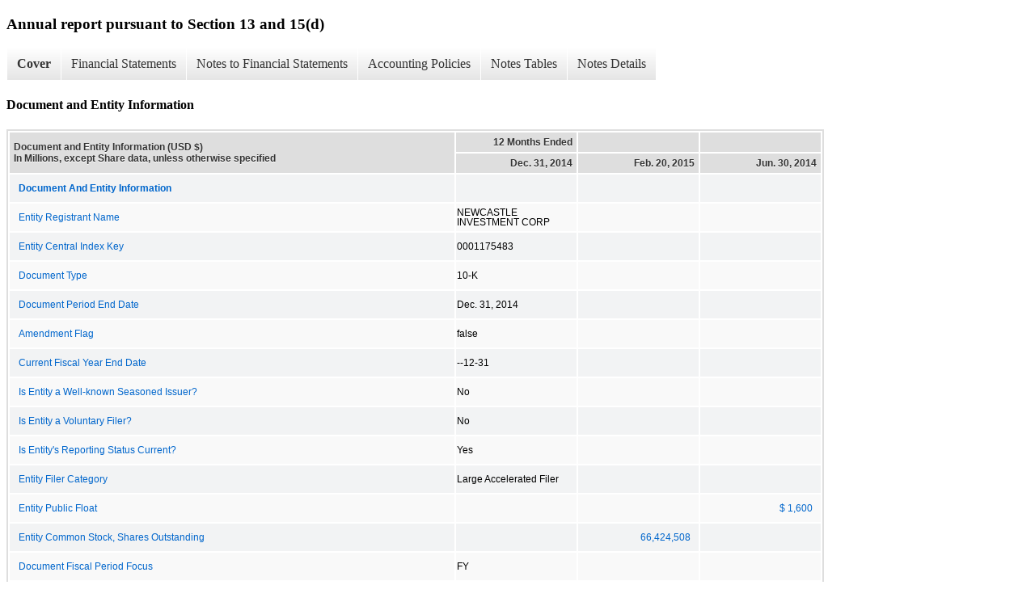

--- FILE ---
content_type: text/html;charset=UTF-8
request_url: https://ir.driveshack.com/sec-filings/all-sec-filings/xbrl_doc_only/304
body_size: 6396
content:
<!DOCTYPE html>
<html>
    <head>
        <title>Drive Shack Inc. Annual report pursuant to Section 13 and 15(d)</title>
        <link href="https://ir.stockpr.com/driveshack/stylesheets/ir.stockpr.css" rel="stylesheet" type="text/css">
        <script type="text/javascript" src="https://ir.stockpr.com/javascripts/ir.js"></script>
        <link rel="stylesheet" type="text/css" href="https://ir.stockpr.com/stylesheets/xbrl.css">
        <script type="text/javascript" src="https://d1io3yog0oux5.cloudfront.net/_98512c762d6a54560aea5c55079fa037/driveshack/files/theme/js/aside/ir/_js/all.js"></script>
    </head>
    <body>
        <div class="xbrl-content">
            <h3>Annual report pursuant to Section 13 and 15(d)</h3>
            <div id="xbrl-menu-top">
                <div class="navigation">
                    <ul class="xbrl-sf-menu">
                        
                            <li>
                                <a class="menu-item current" href="/sec-filings/all-sec-filings/xbrl_doc_only/304">Cover</a>
                                <ul class="submenu">
                                                                            <li><a href="/sec-filings/all-sec-filings/xbrl_doc_only/304">Document and Entity Information</a></li>
                                                                    </ul>
                            </li>
                                                    <li>
                                <a class="menu-item " href="/sec-filings/all-sec-filings/xbrl_doc_only/305">Financial Statements</a>
                                <ul class="submenu">
                                                                            <li><a href="/sec-filings/all-sec-filings/xbrl_doc_only/305">CONSOLIDATED BALANCE SHEETS</a></li>
                                                                            <li><a href="/sec-filings/all-sec-filings/xbrl_doc_only/306">CONSOLIDATED BALANCE SHEETS (Parenthetical)</a></li>
                                                                            <li><a href="/sec-filings/all-sec-filings/xbrl_doc_only/307">CONSOLIDATED STATEMENTS OF INCOME</a></li>
                                                                            <li><a href="/sec-filings/all-sec-filings/xbrl_doc_only/308">CONSOLIDATED STATEMENTS OF INCOME (Parenthetical)</a></li>
                                                                            <li><a href="/sec-filings/all-sec-filings/xbrl_doc_only/309">CONSOLIDATED STATEMENTS OF COMPREHENSIVE INCOME</a></li>
                                                                            <li><a href="/sec-filings/all-sec-filings/xbrl_doc_only/310">CONSOLIDATED STATEMENT OF EQUITY</a></li>
                                                                            <li><a href="/sec-filings/all-sec-filings/xbrl_doc_only/311">CONSOLIDATED STATEMENTS OF CASH FLOWS</a></li>
                                                                    </ul>
                            </li>
                                                    <li>
                                <a class="menu-item " href="/sec-filings/all-sec-filings/xbrl_doc_only/312">Notes to Financial Statements</a>
                                <ul class="submenu">
                                                                            <li><a href="/sec-filings/all-sec-filings/xbrl_doc_only/312">ORGANIZATION</a></li>
                                                                            <li><a href="/sec-filings/all-sec-filings/xbrl_doc_only/313">SUMMARY OF SIGNIFICANT ACCOUNTING POLICIES</a></li>
                                                                            <li><a href="/sec-filings/all-sec-filings/xbrl_doc_only/314">DISCONTINUED OPERATIONS</a></li>
                                                                            <li><a href="/sec-filings/all-sec-filings/xbrl_doc_only/315">SEGMENT REPORTING AND VARIABLE INTEREST ENTITIES</a></li>
                                                                            <li><a href="/sec-filings/all-sec-filings/xbrl_doc_only/316">REAL ESTATE SECURITIES</a></li>
                                                                            <li><a href="/sec-filings/all-sec-filings/xbrl_doc_only/317">REAL ESTATE RELATED AND OTHER LOANS, RESIDENTIAL MORTGAGE LOANS AND SUBPRIME MORTGAGE LOANS</a></li>
                                                                            <li><a href="/sec-filings/all-sec-filings/xbrl_doc_only/318">INVESTMENTS IN OTHER REAL ESTATE</a></li>
                                                                            <li><a href="/sec-filings/all-sec-filings/xbrl_doc_only/319">INTANGIBLES, NET OF ACCUMULATED AMORTIZATION</a></li>
                                                                            <li><a href="/sec-filings/all-sec-filings/xbrl_doc_only/320">DERIVATIVES</a></li>
                                                                            <li><a href="/sec-filings/all-sec-filings/xbrl_doc_only/321">FAIR VALUE OF FINANCIAL INSTRUMENTS</a></li>
                                                                            <li><a href="/sec-filings/all-sec-filings/xbrl_doc_only/322">DEBT OBLIGATIONS</a></li>
                                                                            <li><a href="/sec-filings/all-sec-filings/xbrl_doc_only/323">EQUITY AND EARNINGS PER SHARE</a></li>
                                                                            <li><a href="/sec-filings/all-sec-filings/xbrl_doc_only/324">TRANSACTIONS WITH AFFILIATES AND AFFILIATED ENTITIES</a></li>
                                                                            <li><a href="/sec-filings/all-sec-filings/xbrl_doc_only/325">COMMITMENTS AND CONTINGENCIES</a></li>
                                                                            <li><a href="/sec-filings/all-sec-filings/xbrl_doc_only/326">INCOME TAXES</a></li>
                                                                            <li><a href="/sec-filings/all-sec-filings/xbrl_doc_only/327">RECENT ACTIVITIES</a></li>
                                                                            <li><a href="/sec-filings/all-sec-filings/xbrl_doc_only/328">SUMMARY OF QUARTERLY CONSOLIDATED FINANCIAL INFORMATION (UNAUDITED)</a></li>
                                                                    </ul>
                            </li>
                                                    <li>
                                <a class="menu-item " href="/sec-filings/all-sec-filings/xbrl_doc_only/329">Accounting Policies</a>
                                <ul class="submenu">
                                                                            <li><a href="/sec-filings/all-sec-filings/xbrl_doc_only/329">SUMMARY OF SIGNIFICANT ACCOUNTING POLICIES (Policies)</a></li>
                                                                    </ul>
                            </li>
                                                    <li>
                                <a class="menu-item " href="/sec-filings/all-sec-filings/xbrl_doc_only/330">Notes Tables</a>
                                <ul class="submenu">
                                                                            <li><a href="/sec-filings/all-sec-filings/xbrl_doc_only/330">ORGANIZATION (Tables)</a></li>
                                                                            <li><a href="/sec-filings/all-sec-filings/xbrl_doc_only/331">SUMMARY OF SIGNIFICANT ACCOUNTING POLICIES (Tables)</a></li>
                                                                            <li><a href="/sec-filings/all-sec-filings/xbrl_doc_only/332">DISCONTINUED OPERATIONS (Tables)</a></li>
                                                                            <li><a href="/sec-filings/all-sec-filings/xbrl_doc_only/333">SEGMENT REPORTING AND VARIABLE INTEREST ENTITIES (Tables)</a></li>
                                                                            <li><a href="/sec-filings/all-sec-filings/xbrl_doc_only/334">REAL ESTATE SECURITIES (Tables)</a></li>
                                                                            <li><a href="/sec-filings/all-sec-filings/xbrl_doc_only/335">REAL ESTATE RELATED AND OTHER LOANS, RESIDENTIAL MORTGAGE LOANS AND SUBPRIME MORTGAGE LOANS (Tables)</a></li>
                                                                            <li><a href="/sec-filings/all-sec-filings/xbrl_doc_only/336">INVESTMENTS IN OTHER REAL ESTATE (Tables)</a></li>
                                                                            <li><a href="/sec-filings/all-sec-filings/xbrl_doc_only/337">INTANGIBLES, NET OF ACCUMULATED AMORTIZATION (Tables)</a></li>
                                                                            <li><a href="/sec-filings/all-sec-filings/xbrl_doc_only/338">DERIVATIVES (Tables)</a></li>
                                                                            <li><a href="/sec-filings/all-sec-filings/xbrl_doc_only/339">FAIR VALUE OF FINANCIAL INSTRUMENTS (Tables)</a></li>
                                                                            <li><a href="/sec-filings/all-sec-filings/xbrl_doc_only/340">DEBT OBLIGATIONS (Tables)</a></li>
                                                                            <li><a href="/sec-filings/all-sec-filings/xbrl_doc_only/341">EQUITY AND EARNINGS PER SHARE (Tables)</a></li>
                                                                            <li><a href="/sec-filings/all-sec-filings/xbrl_doc_only/342">TRANSACTIONS WITH AFFILIATES AND AFFILIATED ENTITIES (Tables)</a></li>
                                                                            <li><a href="/sec-filings/all-sec-filings/xbrl_doc_only/343">COMMITMENTS AND CONTINGENCIES (Tables)</a></li>
                                                                            <li><a href="/sec-filings/all-sec-filings/xbrl_doc_only/344">INCOME TAXES (Tables)</a></li>
                                                                            <li><a href="/sec-filings/all-sec-filings/xbrl_doc_only/345">SUMMARY OF QUARTERLY CONSOLIDATED FINANCIAL INFORMATION (UNAUDITED) (Tables)</a></li>
                                                                    </ul>
                            </li>
                                                    <li>
                                <a class="menu-item " href="/sec-filings/all-sec-filings/xbrl_doc_only/346">Notes Details</a>
                                <ul class="submenu">
                                                                            <li><a href="/sec-filings/all-sec-filings/xbrl_doc_only/346">ORGANIZATION - Common Stock Issued (Details)</a></li>
                                                                            <li><a href="/sec-filings/all-sec-filings/xbrl_doc_only/347">ORGANIZATION (Details Narrative)</a></li>
                                                                            <li><a href="/sec-filings/all-sec-filings/xbrl_doc_only/348">SUMMARY OF SIGNIFICANT ACCOUNTING POLICIES - Accumulated Other Comprehensive Income (Details)</a></li>
                                                                            <li><a href="/sec-filings/all-sec-filings/xbrl_doc_only/349">SUMMARY OF SIGNIFICANT ACCOUNTING POLICIES - Gain (Loss) on Settlement of Investments (Details 1)</a></li>
                                                                            <li><a href="/sec-filings/all-sec-filings/xbrl_doc_only/350">SUMMARY OF SIGNIFICANT ACCOUNTING POLICIES - Reclassification from accumulated other comprehensive income (Details 2)</a></li>
                                                                            <li><a href="/sec-filings/all-sec-filings/xbrl_doc_only/351">SUMMARY OF SIGNIFICANT ACCOUNTING POLICIES - Useful Lives of Property, Plant and Equipment (Details 3)</a></li>
                                                                            <li><a href="/sec-filings/all-sec-filings/xbrl_doc_only/352">SUMMARY OF SIGNIFICANT ACCOUNTING POLICIES - Useful Lives for Amortization (Details 4)</a></li>
                                                                            <li><a href="/sec-filings/all-sec-filings/xbrl_doc_only/353">SUMMARY OF SIGNIFICANT ACCOUNTING POLICIES - Restricted Cash (Details 5)</a></li>
                                                                            <li><a href="/sec-filings/all-sec-filings/xbrl_doc_only/354">SUMMARY OF SIGNIFICANT ACCOUNTING POLICIES - Supplemental Non-cash Investing and Financing Activities CDOS (Details 6)</a></li>
                                                                            <li><a href="/sec-filings/all-sec-filings/xbrl_doc_only/355">SUMMARY OF SIGNIFICANT ACCOUNTING POLICIES - Schedule of receivables and other assets (Details 7)</a></li>
                                                                            <li><a href="/sec-filings/all-sec-filings/xbrl_doc_only/356">SUMMARY OF SIGNIFICANT ACCOUNTING POLICIES - Schedule of accounts payable, accrued expenses and other liabilities (Details 8)</a></li>
                                                                            <li><a href="/sec-filings/all-sec-filings/xbrl_doc_only/357">SUMMARY OF SIGNIFICANT ACCOUNTING POLICIES - Accretion of discount and other amortization (Details 9)</a></li>
                                                                            <li><a href="/sec-filings/all-sec-filings/xbrl_doc_only/358">SUMMARY OF SIGNIFICANT ACCOUNTING POLICIES (Details Narrative)</a></li>
                                                                            <li><a href="/sec-filings/all-sec-filings/xbrl_doc_only/359">DISCONTINUED OPERATIONS - Carrying Value of Assets and Liabilities Immediately Prior to Spin-Off and 12/31/2013 (Details)</a></li>
                                                                            <li><a href="/sec-filings/all-sec-filings/xbrl_doc_only/360">DISCONTINUED OPERATIONS - Results of Operations from Discontinued Operations (Details 1)</a></li>
                                                                            <li><a href="/sec-filings/all-sec-filings/xbrl_doc_only/361">DISCONTINUED OPERATIONS (Details Narrative)</a></li>
                                                                            <li><a href="/sec-filings/all-sec-filings/xbrl_doc_only/362">SEGMENT REPORTING AND VARIABLE INTEREST ENTITIES - Segment Reporting (Details)</a></li>
                                                                            <li><a href="/sec-filings/all-sec-filings/xbrl_doc_only/363">SEGMENT REPORTING AND VARIABLE INTEREST ENTITIES - Other Debt Segment Investments and Debt (Details 1)</a></li>
                                                                            <li><a href="/sec-filings/all-sec-filings/xbrl_doc_only/364">SEGMENT REPORTING AND VARIABLE INTEREST ENTITIES - Holdings in Variable Interest Entities (Details 2)</a></li>
                                                                            <li><a href="/sec-filings/all-sec-filings/xbrl_doc_only/365">SEGMENT REPORTING AND VARIABLE INTEREST ENTITIES (Details Narrative)</a></li>
                                                                            <li><a href="/sec-filings/all-sec-filings/xbrl_doc_only/366">REAL ESTATE SECURITIES - Real Estate Securities Holdings (Details)</a></li>
                                                                            <li><a href="/sec-filings/all-sec-filings/xbrl_doc_only/367">REAL ESTATE SECURITIES - Holdings in an Unrealized Loss Position (Details 1)</a></li>
                                                                            <li><a href="/sec-filings/all-sec-filings/xbrl_doc_only/368">REAL ESTATE SECURITIES - Holdings in an Unrealized Loss Position and the Associated Intent to Sell (Details 2)</a></li>
                                                                            <li><a href="/sec-filings/all-sec-filings/xbrl_doc_only/369">REAL ESTATE SECURITIES - Credit Losses on Debt Securities (Details 3)</a></li>
                                                                            <li><a href="/sec-filings/all-sec-filings/xbrl_doc_only/370">REAL ESTATE SECURITIES - Geographic Distribution of Collateral Securing Newcastle&#039;s CMBS and ABS (Details 4)</a></li>
                                                                            <li><a href="/sec-filings/all-sec-filings/xbrl_doc_only/371">REAL ESTATE SECURITIES (Details Narrative)</a></li>
                                                                            <li><a href="/sec-filings/all-sec-filings/xbrl_doc_only/372">REAL ESTATE RELATED LOANS, RESIDENTIAL MORTGAGE LOANS AND SUBPRIME MORTGAGE LOANS - Schedule of Loans (Details)</a></li>
                                                                            <li><a href="/sec-filings/all-sec-filings/xbrl_doc_only/373">REAL ESTATE RELATED LOANS, RESIDENTIAL MORTGAGE LOANS AND SUBPRIME MORTGAGE LOANS - Large Loans (Details 1)</a></li>
                                                                            <li><a href="/sec-filings/all-sec-filings/xbrl_doc_only/374">REAL ESTATE RELATED LOANS, RESIDENTIAL MORTGAGE LOANS AND SUBPRIME MORTGAGE LOANS - Past Due Residential Loans HFI (Details 2)</a></li>
                                                                            <li><a href="/sec-filings/all-sec-filings/xbrl_doc_only/375">REAL ESTATE RELATED LOANS, RESIDENTIAL MORTGAGE LOANS AND SUBPRIME MORTGAGE LOANS - Loans By Maturity (Details 3)</a></li>
                                                                            <li><a href="/sec-filings/all-sec-filings/xbrl_doc_only/376">REAL ESTATE RELATED LOANS, RESIDENTIAL MORTGAGE LOANS AND SUBPRIME MORTGAGE LOANS - Activity in Carrying Value (Details 4)</a></li>
                                                                            <li><a href="/sec-filings/all-sec-filings/xbrl_doc_only/377">REAL ESTATE RELATED LOANS, RESIDENTIAL MORTGAGE LOANS AND SUBPRIME MORTGAGE LOANS - Loss Allowance Rollforward (Details 5)</a></li>
                                                                            <li><a href="/sec-filings/all-sec-filings/xbrl_doc_only/378">REAL ESTATE RELATED LOANS, RESIDENTIAL MORTGAGE LOANS AND SUBPRIME MORTGAGE LOANS - Geographic Distribution (Details 6)</a></li>
                                                                            <li><a href="/sec-filings/all-sec-filings/xbrl_doc_only/379">REAL ESTATE RELATED LOANS, RESIDENTIAL MORTGAGE LOANS, SUBPRIME MORTGAGE LOANS - Subprime Details (Details 7)</a></li>
                                                                            <li><a href="/sec-filings/all-sec-filings/xbrl_doc_only/380">REAL ESTATE RELATED LOANS, RESIDENTIAL MORTGAGE LOANS AND SUBPRIME MORTGAGE LOANS - Subprime Mortgage Loans (Details 8)</a></li>
                                                                            <li><a href="/sec-filings/all-sec-filings/xbrl_doc_only/381">REAL ESTATE RELATED LOANS, RESIDENTIAL MORTGAGE LOANS AND SUBPRIME MORTGAGE LOANS - Subprime Characteristics (Details 9)</a></li>
                                                                            <li><a href="/sec-filings/all-sec-filings/xbrl_doc_only/382">REAL ESTATE RELATED LOANS, RESIDENTIAL MORTGAGE LOANS AND SUBPRIME MORTGAGE LOANS (Details Narrative)</a></li>
                                                                            <li><a href="/sec-filings/all-sec-filings/xbrl_doc_only/383">INVESTMENTS IN OTHER REAL ESTATE - Investments in Other Real Estate (Details)</a></li>
                                                                            <li><a href="/sec-filings/all-sec-filings/xbrl_doc_only/384">INVESTMENTS IN OTHER REAL ESTATE - Investments in Other Real Estate (Details 1)</a></li>
                                                                            <li><a href="/sec-filings/all-sec-filings/xbrl_doc_only/385">INVESTMENTS IN OTHER REAL ESTATE - Rollforward of Investments in Other Real Estate (Details 2)</a></li>
                                                                            <li><a href="/sec-filings/all-sec-filings/xbrl_doc_only/386">INVESTMENTS IN OTHER REAL ESTATE (Details Narrative)</a></li>
                                                                            <li><a href="/sec-filings/all-sec-filings/xbrl_doc_only/387">INTANGIBLES, NET OF ACCUMULATED AMORTIZATION - Schedule of Intangible Assets (Details)</a></li>
                                                                            <li><a href="/sec-filings/all-sec-filings/xbrl_doc_only/388">INTANGIBLES, NET OF ACCUMULATED AMORTIZATION - Schedule of Future Amortization Expense (Details 1)</a></li>
                                                                            <li><a href="/sec-filings/all-sec-filings/xbrl_doc_only/389">DERIVATIVES - Schedule of fair value of derivatives financial instruments (Details)</a></li>
                                                                            <li><a href="/sec-filings/all-sec-filings/xbrl_doc_only/390">DERIVATIVES - Schedule of gains (losses) recorded in relation to derivatives (Details 1)</a></li>
                                                                            <li><a href="/sec-filings/all-sec-filings/xbrl_doc_only/391">DERIVATIVES - Schedule of additional information about cash flow hedges (Details 2)</a></li>
                                                                            <li><a href="/sec-filings/all-sec-filings/xbrl_doc_only/392">DERIVATIVES - Schedule of gross and net information about linked transactions (Details 3)</a></li>
                                                                            <li><a href="/sec-filings/all-sec-filings/xbrl_doc_only/393">FAIR VALUE OF FINANCIAL INSTRUMENTS - Carrying Values and Estimated Fair Value (Details)</a></li>
                                                                            <li><a href="/sec-filings/all-sec-filings/xbrl_doc_only/394">FAIR VALUE OF FINANCIAL INSTRUMENTS - Assets and Liabilities Fair Value Recurring Basis (Details 1)</a></li>
                                                                            <li><a href="/sec-filings/all-sec-filings/xbrl_doc_only/395">FAIR VALUE OF FINANCIAL INSTRUMENTS - Quantitative Information about Significant Unobservable Inputs (Details 2)</a></li>
                                                                            <li><a href="/sec-filings/all-sec-filings/xbrl_doc_only/396">FAIR VALUE OF FINANCIAL INSTRUMENTS - Change in Fair Value of Level 3 Investments (Details 3)</a></li>
                                                                            <li><a href="/sec-filings/all-sec-filings/xbrl_doc_only/397">FAIR VALUE OF FINANCIAL INSTRUMENTS - Gains Losses on RE Securities (Details 4)</a></li>
                                                                            <li><a href="/sec-filings/all-sec-filings/xbrl_doc_only/398">FAIR VALUE OF FINANCIAL INSTRUMENTS - Loan Valuation (Details 5)</a></li>
                                                                            <li><a href="/sec-filings/all-sec-filings/xbrl_doc_only/399">DEBT OBLIGATIONS - Debt Obligations (Details)</a></li>
                                                                            <li><a href="/sec-filings/all-sec-filings/xbrl_doc_only/400">DEBT OBLIGATIONS - Future Minimum Lease Payments (Details 1)</a></li>
                                                                            <li><a href="/sec-filings/all-sec-filings/xbrl_doc_only/401">DEBT OBLIGATIONS - Maturities of Debt Obligations (Details 2)</a></li>
                                                                            <li><a href="/sec-filings/all-sec-filings/xbrl_doc_only/402">DEBT OBLIGATIONS (Details Narrative)</a></li>
                                                                            <li><a href="/sec-filings/all-sec-filings/xbrl_doc_only/403">DEBT OBLIGATIONS (Details Narrative 1)</a></li>
                                                                            <li><a href="/sec-filings/all-sec-filings/xbrl_doc_only/404">EQUITY AND EARNINGS PER SHARE - Shares Issued in Public Offering (Details)</a></li>
                                                                            <li><a href="/sec-filings/all-sec-filings/xbrl_doc_only/405">EQUITY AND EARNINGS PER SHARE - Outstanding Options Summary (Details 1)</a></li>
                                                                            <li><a href="/sec-filings/all-sec-filings/xbrl_doc_only/406">EQUITY AND EARNINGS PER SHARE - Outstanding Options (Details 2)</a></li>
                                                                            <li><a href="/sec-filings/all-sec-filings/xbrl_doc_only/407">EQUITY AND EARNINGS PER SHARE - Outstanding Options by Strike Price (Details 3)</a></li>
                                                                            <li><a href="/sec-filings/all-sec-filings/xbrl_doc_only/408">EQUITY AND EARNINGS PER SHARE (Details Narrative)</a></li>
                                                                            <li><a href="/sec-filings/all-sec-filings/xbrl_doc_only/409">EQUITY AND EARNINGS PER SHARE (Details Narrative 1)</a></li>
                                                                            <li><a href="/sec-filings/all-sec-filings/xbrl_doc_only/410">TRANSACTIONS WITH AFFILIATES AND AFFILIATED ENTITIES - Amounts Incurred Under Management Agreement (Details)</a></li>
                                                                            <li><a href="/sec-filings/all-sec-filings/xbrl_doc_only/411">TRANSACTIONS WITH AFFILIATES AND AFFILIATED ENTITIES (Details Narrative)</a></li>
                                                                            <li><a href="/sec-filings/all-sec-filings/xbrl_doc_only/412">COMMITMENTS AND CONTINGENCIES - Future Minimum Rental Commitments (Details)</a></li>
                                                                            <li><a href="/sec-filings/all-sec-filings/xbrl_doc_only/413">COMITMENTS AND CONTINGENCIES (Details Narrative)</a></li>
                                                                            <li><a href="/sec-filings/all-sec-filings/xbrl_doc_only/414">INCOME TAXES - Provision for Income Taxes (Details)</a></li>
                                                                            <li><a href="/sec-filings/all-sec-filings/xbrl_doc_only/415">INCOME TAXES - Tax Treatment of Common Stock Distributions (Details 1)</a></li>
                                                                            <li><a href="/sec-filings/all-sec-filings/xbrl_doc_only/416">INCOME TAXES - Components of Income Tax Expense (Details 2)</a></li>
                                                                            <li><a href="/sec-filings/all-sec-filings/xbrl_doc_only/417">INCOME TAXES - Deferred Tax Assets (Details 3)</a></li>
                                                                            <li><a href="/sec-filings/all-sec-filings/xbrl_doc_only/418">INCOME TAXES - Change in Deferred Tax Asset Valuation Allowance (Details 4)</a></li>
                                                                            <li><a href="/sec-filings/all-sec-filings/xbrl_doc_only/419">INCOME TAXES (Details Narrative)</a></li>
                                                                            <li><a href="/sec-filings/all-sec-filings/xbrl_doc_only/420">RECENT ACTIVITIES (Details Narrative)</a></li>
                                                                            <li><a href="/sec-filings/all-sec-filings/xbrl_doc_only/421">SUMMARY OF QUARTERLY CONSOLIDATED FINANCIAL INFORMATION (UNAUDITED) (Details)</a></li>
                                                                    </ul>
                            </li>
                                            </ul>
                </div>
            </div>
            <div class="spr-xbrl-document">
                <h4>Document and Entity Information</h4>
                

  
    
    <title></title>
    
  <span style="display: none;">v2.4.1.9</span><table class="report" border="0" cellspacing="2" id="ID0EVRAE">
      <tr>
        <th class="tl" colspan="1" rowspan="2">
          <div style="width: 200px;"><strong>Document and Entity Information (USD $)<br>In Millions, except Share data, unless otherwise specified</strong></div>
        </th>
        <th class="th" colspan="1">12 Months Ended</th>
        <th class="th" colspan="1"></th>
        <th class="th" colspan="1"></th>
      </tr>
      <tr>
        <th class="th">
          <div>Dec. 31, 2014</div>
        </th>
        <th class="th">
          <div>Feb. 20, 2015</div>
        </th>
        <th class="th">
          <div>Jun. 30, 2014</div>
        </th>
      </tr>
      <tr class="re">
        <td class="pl " style="border-bottom: 0px;" valign="top"><a class="a" href="javascript:void(0);" onclick="top.Show.showAR( this, 'defref_nct_DocumentAndEntityInformationAbstract', window );"><strong>Document And Entity Information</strong></a></td>
        <td class="text"> <span></span>
</td>
        <td class="text"> <span></span>
</td>
        <td class="text"> <span></span>
</td>
      </tr>
      <tr class="ro">
        <td class="pl " style="border-bottom: 0px;" valign="top"><a class="a" href="javascript:void(0);" onclick="top.Show.showAR( this, 'defref_dei_EntityRegistrantName', window );">Entity Registrant Name</a></td>
        <td class="text">NEWCASTLE INVESTMENT CORP<span></span>
</td>
        <td class="text"> <span></span>
</td>
        <td class="text"> <span></span>
</td>
      </tr>
      <tr class="re">
        <td class="pl " style="border-bottom: 0px;" valign="top"><a class="a" href="javascript:void(0);" onclick="top.Show.showAR( this, 'defref_dei_EntityCentralIndexKey', window );">Entity Central Index Key</a></td>
        <td class="text">0001175483<span></span>
</td>
        <td class="text"> <span></span>
</td>
        <td class="text"> <span></span>
</td>
      </tr>
      <tr class="ro">
        <td class="pl " style="border-bottom: 0px;" valign="top"><a class="a" href="javascript:void(0);" onclick="top.Show.showAR( this, 'defref_dei_DocumentType', window );">Document Type</a></td>
        <td class="text">10-K<span></span>
</td>
        <td class="text"> <span></span>
</td>
        <td class="text"> <span></span>
</td>
      </tr>
      <tr class="re">
        <td class="pl " style="border-bottom: 0px;" valign="top"><a class="a" href="javascript:void(0);" onclick="top.Show.showAR( this, 'defref_dei_DocumentPeriodEndDate', window );">Document Period End Date</a></td>
        <td class="text">Dec. 31,  2014<span></span>
</td>
        <td class="text"> <span></span>
</td>
        <td class="text"> <span></span>
</td>
      </tr>
      <tr class="ro">
        <td class="pl " style="border-bottom: 0px;" valign="top"><a class="a" href="javascript:void(0);" onclick="top.Show.showAR( this, 'defref_dei_AmendmentFlag', window );">Amendment Flag</a></td>
        <td class="text">false<span></span>
</td>
        <td class="text"> <span></span>
</td>
        <td class="text"> <span></span>
</td>
      </tr>
      <tr class="re">
        <td class="pl " style="border-bottom: 0px;" valign="top"><a class="a" href="javascript:void(0);" onclick="top.Show.showAR( this, 'defref_dei_CurrentFiscalYearEndDate', window );">Current Fiscal Year End Date</a></td>
        <td class="text">--12-31<span></span>
</td>
        <td class="text"> <span></span>
</td>
        <td class="text"> <span></span>
</td>
      </tr>
      <tr class="ro">
        <td class="pl " style="border-bottom: 0px;" valign="top"><a class="a" href="javascript:void(0);" onclick="top.Show.showAR( this, 'defref_dei_EntityWellKnownSeasonedIssuer', window );">Is Entity a Well-known Seasoned Issuer?</a></td>
        <td class="text">No<span></span>
</td>
        <td class="text"> <span></span>
</td>
        <td class="text"> <span></span>
</td>
      </tr>
      <tr class="re">
        <td class="pl " style="border-bottom: 0px;" valign="top"><a class="a" href="javascript:void(0);" onclick="top.Show.showAR( this, 'defref_dei_EntityVoluntaryFilers', window );">Is Entity a Voluntary Filer?</a></td>
        <td class="text">No<span></span>
</td>
        <td class="text"> <span></span>
</td>
        <td class="text"> <span></span>
</td>
      </tr>
      <tr class="ro">
        <td class="pl " style="border-bottom: 0px;" valign="top"><a class="a" href="javascript:void(0);" onclick="top.Show.showAR( this, 'defref_dei_EntityCurrentReportingStatus', window );">Is Entity's Reporting Status Current?</a></td>
        <td class="text">Yes<span></span>
</td>
        <td class="text"> <span></span>
</td>
        <td class="text"> <span></span>
</td>
      </tr>
      <tr class="re">
        <td class="pl " style="border-bottom: 0px;" valign="top"><a class="a" href="javascript:void(0);" onclick="top.Show.showAR( this, 'defref_dei_EntityFilerCategory', window );">Entity Filer Category</a></td>
        <td class="text">Large Accelerated Filer<span></span>
</td>
        <td class="text"> <span></span>
</td>
        <td class="text"> <span></span>
</td>
      </tr>
      <tr class="ro">
        <td class="pl " style="border-bottom: 0px;" valign="top"><a class="a" href="javascript:void(0);" onclick="top.Show.showAR( this, 'defref_dei_EntityPublicFloat', window );">Entity Public Float</a></td>
        <td class="text"> <span></span>
</td>
        <td class="text"> <span></span>
</td>
        <td class="nump">
<a title="dei_EntityPublicFloat" onclick="toggleNextSibling(this);">$ 1,600</a><span style="display:none;white-space:normal;text-align:left;">dei_EntityPublicFloat</span><span></span>
</td>
      </tr>
      <tr class="re">
        <td class="pl " style="border-bottom: 0px;" valign="top"><a class="a" href="javascript:void(0);" onclick="top.Show.showAR( this, 'defref_dei_EntityCommonStockSharesOutstanding', window );">Entity Common Stock, Shares Outstanding</a></td>
        <td class="text"> <span></span>
</td>
        <td class="nump">
<a title="dei_EntityCommonStockSharesOutstanding" onclick="toggleNextSibling(this);">66,424,508</a><span style="display:none;white-space:normal;text-align:left;">dei_EntityCommonStockSharesOutstanding</span><span></span>
</td>
        <td class="text"> <span></span>
</td>
      </tr>
      <tr class="ro">
        <td class="pl " style="border-bottom: 0px;" valign="top"><a class="a" href="javascript:void(0);" onclick="top.Show.showAR( this, 'defref_dei_DocumentFiscalPeriodFocus', window );">Document Fiscal Period Focus</a></td>
        <td class="text">FY<span></span>
</td>
        <td class="text"> <span></span>
</td>
        <td class="text"> <span></span>
</td>
      </tr>
      <tr class="re">
        <td class="pl " style="border-bottom: 0px;" valign="top"><a class="a" href="javascript:void(0);" onclick="top.Show.showAR( this, 'defref_dei_DocumentFiscalYearFocus', window );">Document Fiscal Year Focus</a></td>
        <td class="text">2014<span></span>
</td>
        <td class="text"> <span></span>
</td>
        <td class="text"> <span></span>
</td>
      </tr>
    </table>
    <div style="display: none;">
      <table border="0" cellpadding="0" cellspacing="0" class="authRefData" style="display: none;" id="defref_dei_AmendmentFlag">
        <tr>
          <td class="hide"><a style="color: white;" href="javascript:void(0);" onclick="top.Show.hideAR();">X</a></td>
        </tr>
        <tr>
          <td>
            <div class="body" style="padding: 2px;">
<a href="javascript:void(0);" onclick="top.Show.toggleNext( this );">- Definition</a><div>
                <p>If the value is true, then the document is an amendment to previously-filed/accepted document.</p>
              </div>
<a href="javascript:void(0);" onclick="top.Show.toggleNext( this );">+ References</a><div style="display: none;">
                <p>No definition available.</p>
              </div>
<a href="javascript:void(0);" onclick="top.Show.toggleNext( this );">+ Details</a><div style="display: none;">
                <table border="0" cellpadding="0" cellspacing="0">
                  <tr>
                    <td><strong> Name:</strong></td>
                    <td style="white-space:nowrap;">dei_AmendmentFlag</td>
                  </tr>
                  <tr>
                    <td style="padding-right: 4px;white-space:nowrap;"><strong> Namespace Prefix:</strong></td>
                    <td>dei_</td>
                  </tr>
                  <tr>
                    <td><strong> Data Type:</strong></td>
                    <td>xbrli:booleanItemType</td>
                  </tr>
                  <tr>
                    <td><strong> Balance Type:</strong></td>
                    <td>na</td>
                  </tr>
                  <tr>
                    <td><strong> Period Type:</strong></td>
                    <td>duration</td>
                  </tr>
                </table>
              </div>
            </div>
          </td>
        </tr>
      </table>
      <table border="0" cellpadding="0" cellspacing="0" class="authRefData" style="display: none;" id="defref_dei_CurrentFiscalYearEndDate">
        <tr>
          <td class="hide"><a style="color: white;" href="javascript:void(0);" onclick="top.Show.hideAR();">X</a></td>
        </tr>
        <tr>
          <td>
            <div class="body" style="padding: 2px;">
<a href="javascript:void(0);" onclick="top.Show.toggleNext( this );">- Definition</a><div>
                <p>End date of current fiscal year in the format --MM-DD.</p>
              </div>
<a href="javascript:void(0);" onclick="top.Show.toggleNext( this );">+ References</a><div style="display: none;">
                <p>No definition available.</p>
              </div>
<a href="javascript:void(0);" onclick="top.Show.toggleNext( this );">+ Details</a><div style="display: none;">
                <table border="0" cellpadding="0" cellspacing="0">
                  <tr>
                    <td><strong> Name:</strong></td>
                    <td style="white-space:nowrap;">dei_CurrentFiscalYearEndDate</td>
                  </tr>
                  <tr>
                    <td style="padding-right: 4px;white-space:nowrap;"><strong> Namespace Prefix:</strong></td>
                    <td>dei_</td>
                  </tr>
                  <tr>
                    <td><strong> Data Type:</strong></td>
                    <td>xbrli:gMonthDayItemType</td>
                  </tr>
                  <tr>
                    <td><strong> Balance Type:</strong></td>
                    <td>na</td>
                  </tr>
                  <tr>
                    <td><strong> Period Type:</strong></td>
                    <td>duration</td>
                  </tr>
                </table>
              </div>
            </div>
          </td>
        </tr>
      </table>
      <table border="0" cellpadding="0" cellspacing="0" class="authRefData" style="display: none;" id="defref_dei_DocumentFiscalPeriodFocus">
        <tr>
          <td class="hide"><a style="color: white;" href="javascript:void(0);" onclick="top.Show.hideAR();">X</a></td>
        </tr>
        <tr>
          <td>
            <div class="body" style="padding: 2px;">
<a href="javascript:void(0);" onclick="top.Show.toggleNext( this );">- Definition</a><div>
                <p>This is focus fiscal period of the document report. For a first quarter 2006 quarterly report, which may also provide financial information from prior periods, the first fiscal quarter should be given as the fiscal period focus. Values: FY, Q1, Q2, Q3, Q4, H1, H2, M9, T1, T2, T3, M8, CY.</p>
              </div>
<a href="javascript:void(0);" onclick="top.Show.toggleNext( this );">+ References</a><div style="display: none;">
                <p>No definition available.</p>
              </div>
<a href="javascript:void(0);" onclick="top.Show.toggleNext( this );">+ Details</a><div style="display: none;">
                <table border="0" cellpadding="0" cellspacing="0">
                  <tr>
                    <td><strong> Name:</strong></td>
                    <td style="white-space:nowrap;">dei_DocumentFiscalPeriodFocus</td>
                  </tr>
                  <tr>
                    <td style="padding-right: 4px;white-space:nowrap;"><strong> Namespace Prefix:</strong></td>
                    <td>dei_</td>
                  </tr>
                  <tr>
                    <td><strong> Data Type:</strong></td>
                    <td>dei:fiscalPeriodItemType</td>
                  </tr>
                  <tr>
                    <td><strong> Balance Type:</strong></td>
                    <td>na</td>
                  </tr>
                  <tr>
                    <td><strong> Period Type:</strong></td>
                    <td>duration</td>
                  </tr>
                </table>
              </div>
            </div>
          </td>
        </tr>
      </table>
      <table border="0" cellpadding="0" cellspacing="0" class="authRefData" style="display: none;" id="defref_dei_DocumentFiscalYearFocus">
        <tr>
          <td class="hide"><a style="color: white;" href="javascript:void(0);" onclick="top.Show.hideAR();">X</a></td>
        </tr>
        <tr>
          <td>
            <div class="body" style="padding: 2px;">
<a href="javascript:void(0);" onclick="top.Show.toggleNext( this );">- Definition</a><div>
                <p>This is focus fiscal year of the document report in CCYY format. For a 2006 annual report, which may also provide financial information from prior periods, fiscal 2006 should be given as the fiscal year focus. Example: 2006.</p>
              </div>
<a href="javascript:void(0);" onclick="top.Show.toggleNext( this );">+ References</a><div style="display: none;">
                <p>No definition available.</p>
              </div>
<a href="javascript:void(0);" onclick="top.Show.toggleNext( this );">+ Details</a><div style="display: none;">
                <table border="0" cellpadding="0" cellspacing="0">
                  <tr>
                    <td><strong> Name:</strong></td>
                    <td style="white-space:nowrap;">dei_DocumentFiscalYearFocus</td>
                  </tr>
                  <tr>
                    <td style="padding-right: 4px;white-space:nowrap;"><strong> Namespace Prefix:</strong></td>
                    <td>dei_</td>
                  </tr>
                  <tr>
                    <td><strong> Data Type:</strong></td>
                    <td>xbrli:gYearItemType</td>
                  </tr>
                  <tr>
                    <td><strong> Balance Type:</strong></td>
                    <td>na</td>
                  </tr>
                  <tr>
                    <td><strong> Period Type:</strong></td>
                    <td>duration</td>
                  </tr>
                </table>
              </div>
            </div>
          </td>
        </tr>
      </table>
      <table border="0" cellpadding="0" cellspacing="0" class="authRefData" style="display: none;" id="defref_dei_DocumentPeriodEndDate">
        <tr>
          <td class="hide"><a style="color: white;" href="javascript:void(0);" onclick="top.Show.hideAR();">X</a></td>
        </tr>
        <tr>
          <td>
            <div class="body" style="padding: 2px;">
<a href="javascript:void(0);" onclick="top.Show.toggleNext( this );">- Definition</a><div>
                <p>The end date of the period reflected on the cover page if a periodic report. For all other reports and registration statements containing historical data, it is the date up through which that historical data is presented.  If there is no historical data in the report, use the filing date. The format of the date is CCYY-MM-DD.</p>
              </div>
<a href="javascript:void(0);" onclick="top.Show.toggleNext( this );">+ References</a><div style="display: none;">
                <p>No definition available.</p>
              </div>
<a href="javascript:void(0);" onclick="top.Show.toggleNext( this );">+ Details</a><div style="display: none;">
                <table border="0" cellpadding="0" cellspacing="0">
                  <tr>
                    <td><strong> Name:</strong></td>
                    <td style="white-space:nowrap;">dei_DocumentPeriodEndDate</td>
                  </tr>
                  <tr>
                    <td style="padding-right: 4px;white-space:nowrap;"><strong> Namespace Prefix:</strong></td>
                    <td>dei_</td>
                  </tr>
                  <tr>
                    <td><strong> Data Type:</strong></td>
                    <td>xbrli:dateItemType</td>
                  </tr>
                  <tr>
                    <td><strong> Balance Type:</strong></td>
                    <td>na</td>
                  </tr>
                  <tr>
                    <td><strong> Period Type:</strong></td>
                    <td>duration</td>
                  </tr>
                </table>
              </div>
            </div>
          </td>
        </tr>
      </table>
      <table border="0" cellpadding="0" cellspacing="0" class="authRefData" style="display: none;" id="defref_dei_DocumentType">
        <tr>
          <td class="hide"><a style="color: white;" href="javascript:void(0);" onclick="top.Show.hideAR();">X</a></td>
        </tr>
        <tr>
          <td>
            <div class="body" style="padding: 2px;">
<a href="javascript:void(0);" onclick="top.Show.toggleNext( this );">- Definition</a><div>
                <p>The type of document being provided (such as 10-K, 10-Q, 485BPOS, etc). The document type is limited to the same value as the supporting SEC submission type, or the word "Other".</p>
              </div>
<a href="javascript:void(0);" onclick="top.Show.toggleNext( this );">+ References</a><div style="display: none;">
                <p>No definition available.</p>
              </div>
<a href="javascript:void(0);" onclick="top.Show.toggleNext( this );">+ Details</a><div style="display: none;">
                <table border="0" cellpadding="0" cellspacing="0">
                  <tr>
                    <td><strong> Name:</strong></td>
                    <td style="white-space:nowrap;">dei_DocumentType</td>
                  </tr>
                  <tr>
                    <td style="padding-right: 4px;white-space:nowrap;"><strong> Namespace Prefix:</strong></td>
                    <td>dei_</td>
                  </tr>
                  <tr>
                    <td><strong> Data Type:</strong></td>
                    <td>dei:submissionTypeItemType</td>
                  </tr>
                  <tr>
                    <td><strong> Balance Type:</strong></td>
                    <td>na</td>
                  </tr>
                  <tr>
                    <td><strong> Period Type:</strong></td>
                    <td>duration</td>
                  </tr>
                </table>
              </div>
            </div>
          </td>
        </tr>
      </table>
      <table border="0" cellpadding="0" cellspacing="0" class="authRefData" style="display: none;" id="defref_dei_EntityCentralIndexKey">
        <tr>
          <td class="hide"><a style="color: white;" href="javascript:void(0);" onclick="top.Show.hideAR();">X</a></td>
        </tr>
        <tr>
          <td>
            <div class="body" style="padding: 2px;">
<a href="javascript:void(0);" onclick="top.Show.toggleNext( this );">- Definition</a><div>
                <p>A unique 10-digit SEC-issued value to identify entities that have filed disclosures with the SEC. It is commonly abbreviated as CIK.</p>
              </div>
<a href="javascript:void(0);" onclick="top.Show.toggleNext( this );">+ References</a><div style="display: none;">
                <p>Reference 1: http://www.xbrl.org/2003/role/presentationRef<br><br> -Publisher SEC<br><br> -Name Regulation 12B<br><br> -Number 240<br><br> -Section 12b<br><br> -Subsection 1<br><br><br><br></p>
              </div>
<a href="javascript:void(0);" onclick="top.Show.toggleNext( this );">+ Details</a><div style="display: none;">
                <table border="0" cellpadding="0" cellspacing="0">
                  <tr>
                    <td><strong> Name:</strong></td>
                    <td style="white-space:nowrap;">dei_EntityCentralIndexKey</td>
                  </tr>
                  <tr>
                    <td style="padding-right: 4px;white-space:nowrap;"><strong> Namespace Prefix:</strong></td>
                    <td>dei_</td>
                  </tr>
                  <tr>
                    <td><strong> Data Type:</strong></td>
                    <td>dei:centralIndexKeyItemType</td>
                  </tr>
                  <tr>
                    <td><strong> Balance Type:</strong></td>
                    <td>na</td>
                  </tr>
                  <tr>
                    <td><strong> Period Type:</strong></td>
                    <td>duration</td>
                  </tr>
                </table>
              </div>
            </div>
          </td>
        </tr>
      </table>
      <table border="0" cellpadding="0" cellspacing="0" class="authRefData" style="display: none;" id="defref_dei_EntityCommonStockSharesOutstanding">
        <tr>
          <td class="hide"><a style="color: white;" href="javascript:void(0);" onclick="top.Show.hideAR();">X</a></td>
        </tr>
        <tr>
          <td>
            <div class="body" style="padding: 2px;">
<a href="javascript:void(0);" onclick="top.Show.toggleNext( this );">- Definition</a><div>
                <p>Indicate number of shares or other units outstanding of each of registrant's classes of capital or common stock or other ownership interests, if and as stated on cover of related periodic report. Where multiple classes or units exist define each class/interest by adding class of stock items such as Common Class A [Member], Common Class B [Member] or Partnership Interest [Member] onto the Instrument [Domain] of the Entity Listings, Instrument.</p>
              </div>
<a href="javascript:void(0);" onclick="top.Show.toggleNext( this );">+ References</a><div style="display: none;">
                <p>No definition available.</p>
              </div>
<a href="javascript:void(0);" onclick="top.Show.toggleNext( this );">+ Details</a><div style="display: none;">
                <table border="0" cellpadding="0" cellspacing="0">
                  <tr>
                    <td><strong> Name:</strong></td>
                    <td style="white-space:nowrap;">dei_EntityCommonStockSharesOutstanding</td>
                  </tr>
                  <tr>
                    <td style="padding-right: 4px;white-space:nowrap;"><strong> Namespace Prefix:</strong></td>
                    <td>dei_</td>
                  </tr>
                  <tr>
                    <td><strong> Data Type:</strong></td>
                    <td>xbrli:sharesItemType</td>
                  </tr>
                  <tr>
                    <td><strong> Balance Type:</strong></td>
                    <td>na</td>
                  </tr>
                  <tr>
                    <td><strong> Period Type:</strong></td>
                    <td>instant</td>
                  </tr>
                </table>
              </div>
            </div>
          </td>
        </tr>
      </table>
      <table border="0" cellpadding="0" cellspacing="0" class="authRefData" style="display: none;" id="defref_dei_EntityCurrentReportingStatus">
        <tr>
          <td class="hide"><a style="color: white;" href="javascript:void(0);" onclick="top.Show.hideAR();">X</a></td>
        </tr>
        <tr>
          <td>
            <div class="body" style="padding: 2px;">
<a href="javascript:void(0);" onclick="top.Show.toggleNext( this );">- Definition</a><div>
                <p>Indicate "Yes" or "No" whether registrants (1) have filed all reports required to be filed by Section 13 or 15(d) of the Securities Exchange Act of 1934 during the preceding 12 months (or for such shorter period that registrants were required to file such reports), and (2) have been subject to such filing requirements for the past 90 days. This information should be based on the registrant's current or most recent filing containing the related disclosure.</p>
              </div>
<a href="javascript:void(0);" onclick="top.Show.toggleNext( this );">+ References</a><div style="display: none;">
                <p>No definition available.</p>
              </div>
<a href="javascript:void(0);" onclick="top.Show.toggleNext( this );">+ Details</a><div style="display: none;">
                <table border="0" cellpadding="0" cellspacing="0">
                  <tr>
                    <td><strong> Name:</strong></td>
                    <td style="white-space:nowrap;">dei_EntityCurrentReportingStatus</td>
                  </tr>
                  <tr>
                    <td style="padding-right: 4px;white-space:nowrap;"><strong> Namespace Prefix:</strong></td>
                    <td>dei_</td>
                  </tr>
                  <tr>
                    <td><strong> Data Type:</strong></td>
                    <td>dei:yesNoItemType</td>
                  </tr>
                  <tr>
                    <td><strong> Balance Type:</strong></td>
                    <td>na</td>
                  </tr>
                  <tr>
                    <td><strong> Period Type:</strong></td>
                    <td>duration</td>
                  </tr>
                </table>
              </div>
            </div>
          </td>
        </tr>
      </table>
      <table border="0" cellpadding="0" cellspacing="0" class="authRefData" style="display: none;" id="defref_dei_EntityFilerCategory">
        <tr>
          <td class="hide"><a style="color: white;" href="javascript:void(0);" onclick="top.Show.hideAR();">X</a></td>
        </tr>
        <tr>
          <td>
            <div class="body" style="padding: 2px;">
<a href="javascript:void(0);" onclick="top.Show.toggleNext( this );">- Definition</a><div>
                <p>Indicate whether the registrant is one of the following: (1) Large Accelerated Filer, (2) Accelerated Filer, (3) Non-accelerated Filer, (4) Smaller Reporting Company (Non-accelerated) or (5) Smaller Reporting Accelerated Filer. Definitions of these categories are stated in Rule 12b-2 of the Exchange Act. This information should be based on the registrant's current or most recent filing containing the related disclosure.</p>
              </div>
<a href="javascript:void(0);" onclick="top.Show.toggleNext( this );">+ References</a><div style="display: none;">
                <p>No definition available.</p>
              </div>
<a href="javascript:void(0);" onclick="top.Show.toggleNext( this );">+ Details</a><div style="display: none;">
                <table border="0" cellpadding="0" cellspacing="0">
                  <tr>
                    <td><strong> Name:</strong></td>
                    <td style="white-space:nowrap;">dei_EntityFilerCategory</td>
                  </tr>
                  <tr>
                    <td style="padding-right: 4px;white-space:nowrap;"><strong> Namespace Prefix:</strong></td>
                    <td>dei_</td>
                  </tr>
                  <tr>
                    <td><strong> Data Type:</strong></td>
                    <td>dei:filerCategoryItemType</td>
                  </tr>
                  <tr>
                    <td><strong> Balance Type:</strong></td>
                    <td>na</td>
                  </tr>
                  <tr>
                    <td><strong> Period Type:</strong></td>
                    <td>duration</td>
                  </tr>
                </table>
              </div>
            </div>
          </td>
        </tr>
      </table>
      <table border="0" cellpadding="0" cellspacing="0" class="authRefData" style="display: none;" id="defref_dei_EntityPublicFloat">
        <tr>
          <td class="hide"><a style="color: white;" href="javascript:void(0);" onclick="top.Show.hideAR();">X</a></td>
        </tr>
        <tr>
          <td>
            <div class="body" style="padding: 2px;">
<a href="javascript:void(0);" onclick="top.Show.toggleNext( this );">- Definition</a><div>
                <p>State aggregate market value of voting and non-voting common equity held by non-affiliates computed by reference to price at which the common equity was last sold, or average bid and asked price of such common equity, as of the last business day of registrant's most recently completed second fiscal quarter. The public float should be reported on the cover page of the registrants form 10K.</p>
              </div>
<a href="javascript:void(0);" onclick="top.Show.toggleNext( this );">+ References</a><div style="display: none;">
                <p>No definition available.</p>
              </div>
<a href="javascript:void(0);" onclick="top.Show.toggleNext( this );">+ Details</a><div style="display: none;">
                <table border="0" cellpadding="0" cellspacing="0">
                  <tr>
                    <td><strong> Name:</strong></td>
                    <td style="white-space:nowrap;">dei_EntityPublicFloat</td>
                  </tr>
                  <tr>
                    <td style="padding-right: 4px;white-space:nowrap;"><strong> Namespace Prefix:</strong></td>
                    <td>dei_</td>
                  </tr>
                  <tr>
                    <td><strong> Data Type:</strong></td>
                    <td>xbrli:monetaryItemType</td>
                  </tr>
                  <tr>
                    <td><strong> Balance Type:</strong></td>
                    <td>credit</td>
                  </tr>
                  <tr>
                    <td><strong> Period Type:</strong></td>
                    <td>instant</td>
                  </tr>
                </table>
              </div>
            </div>
          </td>
        </tr>
      </table>
      <table border="0" cellpadding="0" cellspacing="0" class="authRefData" style="display: none;" id="defref_dei_EntityRegistrantName">
        <tr>
          <td class="hide"><a style="color: white;" href="javascript:void(0);" onclick="top.Show.hideAR();">X</a></td>
        </tr>
        <tr>
          <td>
            <div class="body" style="padding: 2px;">
<a href="javascript:void(0);" onclick="top.Show.toggleNext( this );">- Definition</a><div>
                <p>The exact name of the entity filing the report as specified in its charter, which is required by forms filed with the SEC.</p>
              </div>
<a href="javascript:void(0);" onclick="top.Show.toggleNext( this );">+ References</a><div style="display: none;">
                <p>Reference 1: http://www.xbrl.org/2003/role/presentationRef<br><br> -Publisher SEC<br><br> -Name Regulation 12B<br><br> -Number 240<br><br> -Section 12b<br><br> -Subsection 1<br><br><br><br></p>
              </div>
<a href="javascript:void(0);" onclick="top.Show.toggleNext( this );">+ Details</a><div style="display: none;">
                <table border="0" cellpadding="0" cellspacing="0">
                  <tr>
                    <td><strong> Name:</strong></td>
                    <td style="white-space:nowrap;">dei_EntityRegistrantName</td>
                  </tr>
                  <tr>
                    <td style="padding-right: 4px;white-space:nowrap;"><strong> Namespace Prefix:</strong></td>
                    <td>dei_</td>
                  </tr>
                  <tr>
                    <td><strong> Data Type:</strong></td>
                    <td>xbrli:normalizedStringItemType</td>
                  </tr>
                  <tr>
                    <td><strong> Balance Type:</strong></td>
                    <td>na</td>
                  </tr>
                  <tr>
                    <td><strong> Period Type:</strong></td>
                    <td>duration</td>
                  </tr>
                </table>
              </div>
            </div>
          </td>
        </tr>
      </table>
      <table border="0" cellpadding="0" cellspacing="0" class="authRefData" style="display: none;" id="defref_dei_EntityVoluntaryFilers">
        <tr>
          <td class="hide"><a style="color: white;" href="javascript:void(0);" onclick="top.Show.hideAR();">X</a></td>
        </tr>
        <tr>
          <td>
            <div class="body" style="padding: 2px;">
<a href="javascript:void(0);" onclick="top.Show.toggleNext( this );">- Definition</a><div>
                <p>Indicate "Yes" or "No" if the registrant is not required to file reports pursuant to Section 13 or Section 15(d) of the Act.</p>
              </div>
<a href="javascript:void(0);" onclick="top.Show.toggleNext( this );">+ References</a><div style="display: none;">
                <p>No definition available.</p>
              </div>
<a href="javascript:void(0);" onclick="top.Show.toggleNext( this );">+ Details</a><div style="display: none;">
                <table border="0" cellpadding="0" cellspacing="0">
                  <tr>
                    <td><strong> Name:</strong></td>
                    <td style="white-space:nowrap;">dei_EntityVoluntaryFilers</td>
                  </tr>
                  <tr>
                    <td style="padding-right: 4px;white-space:nowrap;"><strong> Namespace Prefix:</strong></td>
                    <td>dei_</td>
                  </tr>
                  <tr>
                    <td><strong> Data Type:</strong></td>
                    <td>dei:yesNoItemType</td>
                  </tr>
                  <tr>
                    <td><strong> Balance Type:</strong></td>
                    <td>na</td>
                  </tr>
                  <tr>
                    <td><strong> Period Type:</strong></td>
                    <td>duration</td>
                  </tr>
                </table>
              </div>
            </div>
          </td>
        </tr>
      </table>
      <table border="0" cellpadding="0" cellspacing="0" class="authRefData" style="display: none;" id="defref_dei_EntityWellKnownSeasonedIssuer">
        <tr>
          <td class="hide"><a style="color: white;" href="javascript:void(0);" onclick="top.Show.hideAR();">X</a></td>
        </tr>
        <tr>
          <td>
            <div class="body" style="padding: 2px;">
<a href="javascript:void(0);" onclick="top.Show.toggleNext( this );">- Definition</a><div>
                <p>Indicate "Yes" or "No" if the registrant is a well-known seasoned issuer, as defined in Rule 405 of the Securities Act. Is used on Form Type: 10-K, 10-Q, 8-K, 20-F, 6-K, 10-K/A, 10-Q/A, 20-F/A, 6-K/A, N-CSR, N-Q, N-1A.</p>
              </div>
<a href="javascript:void(0);" onclick="top.Show.toggleNext( this );">+ References</a><div style="display: none;">
                <p>No definition available.</p>
              </div>
<a href="javascript:void(0);" onclick="top.Show.toggleNext( this );">+ Details</a><div style="display: none;">
                <table border="0" cellpadding="0" cellspacing="0">
                  <tr>
                    <td><strong> Name:</strong></td>
                    <td style="white-space:nowrap;">dei_EntityWellKnownSeasonedIssuer</td>
                  </tr>
                  <tr>
                    <td style="padding-right: 4px;white-space:nowrap;"><strong> Namespace Prefix:</strong></td>
                    <td>dei_</td>
                  </tr>
                  <tr>
                    <td><strong> Data Type:</strong></td>
                    <td>dei:yesNoItemType</td>
                  </tr>
                  <tr>
                    <td><strong> Balance Type:</strong></td>
                    <td>na</td>
                  </tr>
                  <tr>
                    <td><strong> Period Type:</strong></td>
                    <td>duration</td>
                  </tr>
                </table>
              </div>
            </div>
          </td>
        </tr>
      </table>
      <table border="0" cellpadding="0" cellspacing="0" class="authRefData" style="display: none;" id="defref_nct_DocumentAndEntityInformationAbstract">
        <tr>
          <td class="hide"><a style="color: white;" href="javascript:void(0);" onclick="top.Show.hideAR();">X</a></td>
        </tr>
        <tr>
          <td>
            <div class="body" style="padding: 2px;">
<a href="javascript:void(0);" onclick="top.Show.toggleNext( this );">- Details</a><div>
                <table border="0" cellpadding="0" cellspacing="0">
                  <tr>
                    <td><strong> Name:</strong></td>
                    <td style="white-space:nowrap;">nct_DocumentAndEntityInformationAbstract</td>
                  </tr>
                  <tr>
                    <td style="padding-right: 4px;white-space:nowrap;"><strong> Namespace Prefix:</strong></td>
                    <td>nct_</td>
                  </tr>
                  <tr>
                    <td><strong> Data Type:</strong></td>
                    <td>xbrli:stringItemType</td>
                  </tr>
                  <tr>
                    <td><strong> Balance Type:</strong></td>
                    <td>na</td>
                  </tr>
                  <tr>
                    <td><strong> Period Type:</strong></td>
                    <td>duration</td>
                  </tr>
                </table>
              </div>
            </div>
          </td>
        </tr>
      </table>
    </div>
  

                <div style="clear:both;"></div>
            </div>
        </div>
    </body>
</html>